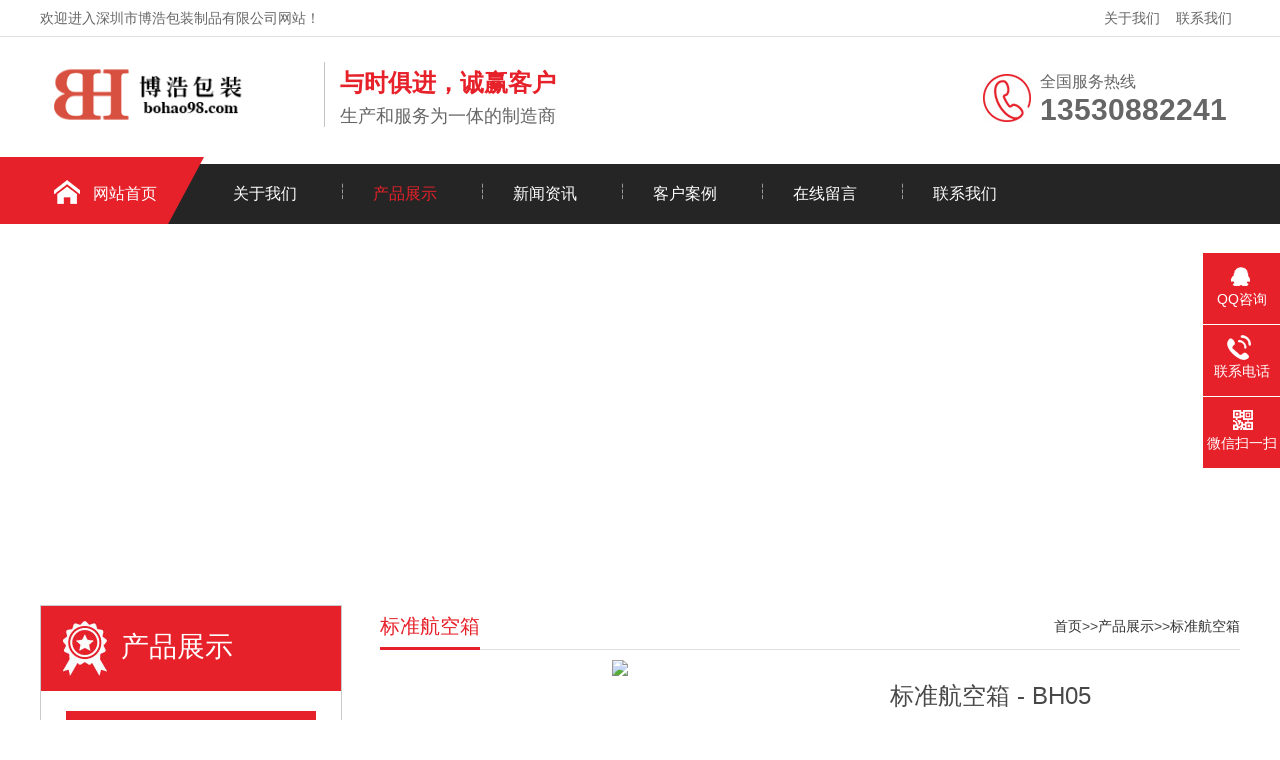

--- FILE ---
content_type: text/html; charset=utf-8
request_url: https://www.bohao98.com/lm1/5.html
body_size: 5074
content:
<!DOCTYPE html>
<html lang="zh-CN">
<head>
<meta charset="UTF-8">
<meta http-equiv="X-UA-Compatible" content="IE=Edge">
<meta name="renderer" content="webkit|ie-comp|ie-stand" />
<meta name="viewport" content="width=device-width, initial-scale=1.0, maximum-scale=1.0, user-scalable=0">
<meta http-equiv="Cache-Control" content="no-transform"/>
<meta name="applicable-device" content="pc">
<meta name="MobileOptimized" content="width"/>
<meta name="HandheldFriendly" content="true"/>
<title>标准航空箱 - BH05-标准航空箱-标准航空箱|斜边航空箱系列|拉杆航空箱系列|手提箱系列|异型箱系列|铁皮包边木箱系列|手工装订木箱系列|深圳市博浩包装制品有限公司|www.bohao98.com-博浩包装</title>
<meta name="keywords" content="标准航空箱|斜边航空箱系列|拉杆航空箱系列|手提箱系列|异型箱系列|铁皮包边木箱系列|手工装订木箱系列|深圳市博浩包装制品有限公司|www.bohao98.com">
<meta name="description" content="深圳市博浩包装制品有限公司是一家集设计、开发、制造和销售为一体的实体企业。公司生产制造各种木制产品，自主设计生产的主要产品航空箱、木箱、木托盘、免熏蒸托盘、免熏蒸包装箱、珍珠棉等，远销巴西、德国、波兰、土耳其、塞尔维亚、南非等国家和地区！">
<link rel="stylesheet" href="/skin/css/css.css" />
</head>
<body>
<div class="header">
  <div class="top">
    <div class="container">
      <div class="fl">欢迎进入深圳市博浩包装制品有限公司网站！</div>
      <div class="fr"><a href="/about/">关于我们</a><a href="/contact/">联系我们</a></div>
    </div>
  </div>
  <div id="logo">
    <div class="container">
      <div class="logo fl" aos="fade-right"><a href="/" title="深圳市博浩包装制品有限公司"><img src="/skin/images/logo.png" alt="深圳市博浩包装制品有限公司"></a></div>
      <div class="company fl" aos="fade-right">
        <h2>与时俱进，诚赢客户</h2>
        <h3>生产和服务为一体的制造商</h3>
      </div>
      <div class="tel fr" aos="fade-left">
        <p>全国服务热线<span>13530882241</span></p>
      </div>
    </div>
  </div>
</div>
<div class="nav ">
  <div class="container">
    <ul>
      <li class=" home"><a href="/">网站首页</a></li>
      
      <li class=" m"><a href="/about/">关于我们</a>
        <dl>
          
          <dt><a href="/jianjie/">公司简介</a></dt>
          
          <dt><a href="/wenhua/">企业文化</a></dt>
          
          <dt><a href="/fengcai/">企业风采</a></dt>
          
          <dt><a href="/honor/">荣誉资质</a></dt>
          
        </dl>
      </li>
      
      <li class="on m"><a href="/product/">产品展示</a>
        <dl>
          
          <dt><a href="/lm1/">标准航空箱</a></dt>
          
          <dt><a href="/lm2/">斜边航空箱</a></dt>
          
          <dt><a href="/lm3/">拉杆航空箱</a></dt>
          
          <dt><a href="/lm4/">手提箱系列</a></dt>
          
          <dt><a href="/lm5/">异型箱系列</a></dt>
          
          <dt><a href="/lm6/">铁皮包边木箱</a></dt>
          
          <dt><a href="/lm7/">手工装订木箱</a></dt>
          
        </dl>
      </li>
      
      <li class=" m"><a href="/news/">新闻资讯</a>
        <dl>
          
          <dt><a href="/gongsi/">公司新闻</a></dt>
          
          <dt><a href="/hangye/">行业资讯</a></dt>
          
          <dt><a href="/wenda/">常见问答</a></dt>
          
        </dl>
      </li>
      
      <li class=" m"><a href="/case/">客户案例</a>
        <dl>
          
          <dt><a href="/case-5/">案例展示</a></dt>
          
          <dt><a href="/case-8/">合作伙伴</a></dt>
          
        </dl>
      </li>
      
      <li class=" m"><a href="/gbook/">在线留言</a>
        <dl>
          
        </dl>
      </li>
      
      <li class=" m"><a href="/contact/">联系我们</a>
        <dl>
          
          <dt><a href="/page_33/">在线留言</a></dt>
          
          <dt><a href="/page_34/">联系方式</a></dt>
          
        </dl>
      </li>
      
    </ul>
  </div>
</div>

<div class="ban" style="background:url(/static/images/2.jpg) no-repeat center center;"></div>
<div class="ny">
  <div class="container"> <div class="fl">
  <div class="title"><span>产品展示</span></div>
  <div class="category clearfix">
	
    <h3 class="on"><span></span><a href="/lm1/">标准航空箱</a></h3>
    
    <h3 ><span></span><a href="/lm2/">斜边航空箱</a></h3>
    
    <h3 ><span></span><a href="/lm3/">拉杆航空箱</a></h3>
    
    <h3 ><span></span><a href="/lm4/">手提箱系列</a></h3>
    
    <h3 ><span></span><a href="/lm5/">异型箱系列</a></h3>
    
    <h3 ><span></span><a href="/lm6/">铁皮包边木箱</a></h3>
    
    <h3 ><span></span><a href="/lm7/">手工装订木箱</a></h3>
    
  </div>
  <div class="contact">
    <h4><img src="/skin/images/telss.jpg"></h4>
    <p>服务热线<span>13530882241</span></p>
  </div>
</div>

    <div class="fr">
      <div class="title"><span>标准航空箱</span>
        <p><a href="/">首页</a>>><a href="/product/">产品展示</a>>><a href="/lm1/">标准航空箱</a></p>
      </div>
      <div class="pro">
        <div class="img">
          <div class="pc-slide">
            <div class="view">
              <div class="swiper-container swiper-container-horizontal">
                <div class="swiper-wrapper"> 
                  <div class="swiper-slide img-center">
                    <div class="imgauto"> <img src="/static/upload/product/a/05.jpg" rel="/static/upload/product/a/05.jpg" class="jqzoom"> </div>
                  </div>
                  
                  <div class="swiper-slide img-center">
                    <div class="imgauto"> <img src="/static/upload/product/a/05-1.jpg" rel="/static/upload/product/a/05-1.jpg" class="jqzoom"> </div>
                  </div>
                  
                  <div class="swiper-slide img-center">
                    <div class="imgauto"> <img src="/static/upload/product/a/05-2.jpg" rel="/static/upload/product/a/05-2.jpg" class="jqzoom"> </div>
                  </div>
                   </div>
              </div>
            </div>
            <div class="preview"> <a class="arrow-left" href="javascript:;"></a> <a class="arrow-right" href="javascript:;"></a>
              <div class="swiper-container swiper-container-horizontal">
                <div class="swiper-wrapper"> 
                  <div class="swiper-slide">
                    <div class="imgauto"><img src="/static/upload/product/a/05.jpg"></div>
                  </div>
                  
                  <div class="swiper-slide">
                    <div class="imgauto"><img src="/static/upload/product/a/05-1.jpg"></div>
                  </div>
                  
                  <div class="swiper-slide">
                    <div class="imgauto"><img src="/static/upload/product/a/05-2.jpg"></div>
                  </div>
                   </div>
              </div>
            </div>
          </div>
        </div>
        <div class="text">
          <h1 class="protit">标准航空箱 - BH05</h1>
          <div class="desc">
            <p></p>
          </div>
          <a href="javascript:;" class="btn"><span>在线订购</span></a> </div>
      </div>
      <div class="pro-content">
        <div class="tits"><span>产品详情</span></div>
        <div class="info"></div>
      </div>
      <div class="tags"><span>相关标签：</span></div>
      <div class="page">上一篇：<a href="/lm1/4.html">标准航空箱 - SB04</a><span>下一篇：<a href="/lm1/6.html">标准航空箱 - BH06</a></span></div>
      <div class="xg-pro">
        <div class="tit"><span>相关产品</span></div>
        <ul>
          
          <li><a href="/lm1/1.html"  title="标准航空箱 - BH-01"><img src="/static/upload/product/a/01.jpg" onerror="javascript:this.src='/skin/images/nopic.jpg';" alt="标准航空箱 - BH-01">
            <p>标准航空箱 - BH-01</p>
            </a></li>
          
          <li><a href="/lm1/6.html"  title="标准航空箱 - BH06"><img src="/static/upload/product/a/06.jpg" onerror="javascript:this.src='/skin/images/nopic.jpg';" alt="标准航空箱 - BH06">
            <p>标准航空箱 - BH06</p>
            </a></li>
          
          <li><a href="/lm1/2.html"  title="标准航空箱 - BH02"><img src="/static/upload/product/a/02.jpg" onerror="javascript:this.src='/skin/images/nopic.jpg';" alt="标准航空箱 - BH02">
            <p>标准航空箱 - BH02</p>
            </a></li>
          
          <li><a href="/lm1/3.html"  title="标准航空箱 - BH03"><img src="/static/upload/product/a/03.jpg" onerror="javascript:this.src='/skin/images/nopic.jpg';" alt="标准航空箱 - BH03">
            <p>标准航空箱 - BH03</p>
            </a></li>
          
        </ul>
      </div>
      <div class="xg-news">
        <div class="tit"><span>新闻资讯</span></div>
        <ul>
          
          <li><a href="/hangye/38.html"  title="铝合金箱中EVA防震泡沫与普通白色海绵的不同">铝合金箱中EVA防震泡沫与普通白色海绵的不同</a><span>2020-07-22 07:16:17</span></li>
          
          <li><a href="/gongsi/33.html"  title="网站上线">网站上线</a><span>2020-07-22 07:17:21</span></li>
          
          <li><a href="/hangye/31.html"  title="军用航空箱通过这两点达到优质的防水效果">军用航空箱通过这两点达到优质的防水效果</a><span>2020-02-11 02:55:03</span></li>
          
          <li><a href="/gongsi/29.html"  title="网站上线测试">网站上线测试</a><span>2020-02-11 02:53:59</span></li>
          
          <li><a href="/wenda/42.html"  title="运输精密仪器设备如何选择合适的包装箱">运输精密仪器设备如何选择合适的包装箱</a><span>2020-02-11 04:01:21</span></li>
          
          <li><a href="/hangye/37.html"  title="航空铝箱有什么优势">航空铝箱有什么优势</a><span>2020-02-11 04:01:00</span></li>
          
        </ul>
      </div>
    </div>
  </div>
</div>
<div class="footer">
	<div class="container">
		<div class="fl dh" aos="fade-right">
			<h3>快速导航</h3>
			<ul>
				
				<li><a href="/about/">关于我们</a></li>
				
				<li><a href="/product/">产品展示</a></li>
				
				<li><a href="/news/">新闻资讯</a></li>
				
				<li><a href="/case/">客户案例</a></li>
				
				<li><a href="/gbook/">在线留言</a></li>
				
				<li><a href="/contact/">联系我们</a></li>
				
			</ul>
		</div>
		<div class="fl pro" aos="fade-right">
			<h3>产品中心</h3>
			<ul>
				
				<li><a href="/lm1/">标准航空箱</a></li>
				
				<li><a href="/lm2/">斜边航空箱</a></li>
				
				<li><a href="/lm3/">拉杆航空箱</a></li>
				
				<li><a href="/lm4/">手提箱系列</a></li>
				
				<li><a href="/lm5/">异型箱系列</a></li>
				
				<li><a href="/lm6/">铁皮包边木箱</a></li>
				
				<li><a href="/lm7/">手工装订木箱</a></li>
				
			</ul>
		</div>
		<div class="fl contact" aos="fade-right">
			<h3>联系我们</h3>
			<p>热线电话：13530882241</p>
			<p>联系人：张小姐</p>
			<p>手机：15302769503</p>
			<p>邮箱：sales@bohao98.com</p>
			<p>地址：深圳市宝安区航城街道黄麻布社区黄麻布黄金水街国强傢俬厂后面楼房103</p>
		</div>
		<div class="fr" aos="fade-left">
			<h3>扫一扫 关注我们</h3>
			<img src="/skin/images/ewm.png"/> 
		</div>
	</div>
</div>

<div class="copyright">
	<div class="container">Copyright  ©  <script>document.write( new Date().getFullYear() );</script> 深圳市博浩包装制品有限公司 版权所有 <a href="https://beian.miit.gov.cn/" rel="nofollow" target="_blank" style="color: rgba(255, 107, 26, 1);">粤ICP备2023100665号</a> <a href="/sitemap.xml" target="_blank">XML地图</a> 技术支持:<a href="https://www.gyweb.net/" target="_blank">深圳网站建设</a> <script>
var _hmt = _hmt || [];
(function() {
  var hm = document.createElement("script");
  hm.src = "https://hm.baidu.com/hm.js?f971b81b5225306f7049595636e4e668";
  var s = document.getElementsByTagName("script")[0]; 
  s.parentNode.insertBefore(hm, s);
})();
</script></div>
</div>

<div class="kefu">
	<ul id="kefu">
		<li class="kefu-qq">
			<div class="kefu-main">
				<div class="kefu-left"> <a class="online-contact-btn" href="http://wpa.qq.com/msgrd?v=3&uin=&site=qq&menu=yes" target="_blank"> <i></i><p> QQ咨询 </p></a> </div>
				<div class="kefu-right"></div>
			</div>
		</li>
		<li class="kefu-tel">
			<div class="kefu-tel-main">
				<div class="kefu-left"><i></i><p>联系电话 </p></div>
				<div class="kefu-tel-right"><a href="tel:13530882241">13530882241</a></div>
			</div>
		</li>
		<li class="kefu-weixin">
			<div class="kefu-main">
				<div class="kefu-left"><i></i><p> 微信扫一扫 </p></div>
				<div class="kefu-right"></div>
				<div class="kefu-weixin-pic"><img src="/skin/images/ewm.png" /></div>
			</div>
		</li>
		<li class="kefu-ftop">
			<div class="kefu-main">
				<div class="kefu-left"><a href="javascript:;"><i></i><p>返回顶部</p></a></div>
				<div class="kefu-right"></div>
			</div>
		</li>
	</ul>
</div>
<script src="/skin/js/jquery.min.js"></script> 
<script src="/skin/js/superslide.js"></script> 
<script src="/skin/js/aos.js"></script> 
<script src="/skin/js/js.js"></script> 
<script src="/skin/js/jquery.imagezoom.min.js"></script> 
<script type="text/javascript">
        $(".jqzoom").imagezoom();
        var $zoom = $('.jqzoom');
</script>
<link rel="stylesheet" href="/skin/css/swiper.min.css" />
<script src="/skin/js/swiper.min.js"></script> 
<script>
    $('.preview .swiper-slide').eq(0).addClass('active-nav');
    var viewSwiper = new Swiper('.view .swiper-container', {
        onSlideChangeStart: function() {
            updateNavPosition()
        }
    })

    $('.view .arrow-left,.preview .arrow-left').on('click', function(e) {
        e.preventDefault()
        if (viewSwiper.activeIndex == 0) {
            viewSwiper.slideTo(viewSwiper.slides.length - 1, 1000);
            return
        }
        viewSwiper.slidePrev()
    })

    $('.view .arrow-right,.preview .arrow-right').on('click', function(e) {
        e.preventDefault()
        if (viewSwiper.activeIndex == viewSwiper.slides.length - 1) {
            viewSwiper.slideTo(0, 1000);
            return
        }
        viewSwiper.slideNext()
    })

    var previewSwiper = new Swiper('.preview .swiper-container', {
        //visibilityFullFit: true,
        slidesPerView: 'auto',
        allowTouchMove: false,
        onTap: function() {
            viewSwiper.slideTo(previewSwiper.clickedIndex)
        }
    })

    function updateNavPosition() {
        $('.preview .active-nav').removeClass('active-nav')
        var activeNav = $('.preview .swiper-slide').eq(viewSwiper.activeIndex).addClass('active-nav')
        if (!activeNav.hasClass('swiper-slide-visible')) {
            if (activeNav.index() > previewSwiper.activeIndex) {
                var thumbsPerNav = Math.floor(previewSwiper.width / activeNav.width()) - 1
                previewSwiper.slideTo(activeNav.index() - thumbsPerNav)
            } else {
                previewSwiper.slideTo(activeNav.index())
            }
        }
    }
    </script>
<div id="message">
  <div class="messagebg"></div>
  <div class="m-content">
    <div class="m-message">
      <form action="/message/" method="post">
        <label> <span>留言标题：</span>
          <input class="inp protitle" type="text" name="titles" value="">
          <em>*</em> </label>
        <label> <span>你的姓名：</span>
          <input class="inp" type="text" name="contacts" id="contacts" value="" required>
          <em>*</em>
        </label>
        <label> <span>联系电话：</span>
          <input class="inp" type="tel" name="mobile" id="tel" value="" required>
          <em>*</em>
        </label>
        <label> <span>电子邮箱：</span>
          <input class="inp" type="email" name="email" id="email" value="" required>
          <em>*</em>
        </label>
        <label class="mes"> <span>留言内容：</span>
          <textarea name="content" id="content" required></textarea>
          <em>*</em>
        </label>
        <div class="btn-1">
          <input class="focus" type="submit" value="提交" id="tj">
          <input type="reset" value="重置">
        </div>
      </form>
      <script type="text/javascript">
             function GetRequestParameters() {
                    var url = location.search; //获取url中"?"符后的字串
                    var theRequest = new Object();
                    if (url.indexOf("?") != -1) {
                        var str = url.substr(1);
                        var strs = str.split("&"); //将所有参数拆分放入数组
                        for (var i = 0; i < strs.length; i++) {  //遍历参数数组
                            theRequest[strs[i].split("=")[0]] = decodeURIComponent(strs[i].split("=")[1]);
                        }
                    }
                    return Parameters;
            }
        </script> 
    </div>
  </div>
</div>
<script type="text/javascript">
    var inptext = $('.protit').html();
    $('.btn').click(function(){
        $('#message').css({
            "transform":"scale(1)",
            "transition":".5s"
        });
        $('.protitle').val(inptext);
    })
    $('.messagebg').click(function(){
        $('#message').css({
            "transform":"scale(0)",
            "transition":".5s"
        });
    })
</script>
</body>
</html>

--- FILE ---
content_type: text/css
request_url: https://www.bohao98.com/skin/css/css.css
body_size: 5799
content:
html {
	height: 100%;
	border: none;
}
body {
	height: 100%;
	min-width: 1200px;
	border: none;
	padding: 0;
	margin: 0;
	text-align: left;
	font-size: 14px;
	color: #484848;
	font-family: Arial, "microsoft yahei";
	background: #FFF;
}
div, ul, li, img, dl, dd, dt, p {
	padding: 0;
	margin: 0;
	border: none;
}
ul, dl {
	list-style-type: none;
}
h1, h2, h3, h4, h5 {
	margin: 0;
	padding: 0;
	font-weight: normal;
}
a {
	color: #333;
	text-decoration: none;
}
a:hover {
	color: #e6212a;
	text-decoration: none;
}
.clear {
	clear: both;
}
.fl {
	float: left;
	display: inline;
}
.fr {
	float: right;
	display: inline;
}
.container {
	width: 1200px;
	margin: 0 auto;
}
.header {
	height: 157px;
}
.top {
	height: 36px;
	line-height: 36px;
	color: #666;
	border-bottom: 1px solid #e2e2e2;
}
.top a {
	padding: 5px 8px;
	color: #666;
}
.top ul {
	float: right;
}
.top ul li {
	float: left;
	padding: 0 10px;
}
.top .fr {
	position: relative;
}
.top .fr img {
	position: relative;
	top: 3px;
	margin-right: 4px;
}
#logo {
	height: 140px;
	width: 100%;
}
#logo .logo {
}
#logo .logo img {
	margin-top: 24px;
	height: 67px;
}
#logo .company {
	padding-left: 15px;
	border-left: 1px solid #c4c4c4;
	height: 60px;
	margin-top: 25px;
	margin-left: 10px;
	padding-top: 5px;
}
#logo .company h2 {
	font-size: 24px;
	color: #e6212a;
	font-weight: bold;
}
#logo .company h3 {
	font-size: 18px;
	margin-top: 5px;
	color: #666;
}
#logo .tel {
	background: url(../images/tel.jpg) no-repeat left center;
	height: 120px;
	width: 200px;
	padding-left: 58px;
}
#logo .tel p {
	font-size: 16px;
	color: #666;
	margin-top: 35px;
}
#logo .tel p span {
	font-size: 30px;
	display: block;
	font-weight: bold;
	color: #666;
}
.nav {
	background: url(../images/navbg.jpg) no-repeat top center;
	height: 68px;
}
.nav ul li {
	float: left;
	display: inline;
	text-align: center;
	font-size: 16px;
	position: relative;
	margin-top: 7px;
}
.nav ul li:after {
	content: '┆';
	position: absolute;
	left: 0;
	top: 18px;
	width: 1px;
	height: 60px;
	display: block;
	color: #FFF;
}
.nav ul li a {
	color: #FFF;
	display: block;
	width: 140px;
	height: 60px;
	line-height: 60px;
	position: relative;
	z-index: 2;
}
.nav ul li a:hover, .nav ul>li.on>a {
	color: #e6212a;
}
.nav ul li dl {
	margin: 0px;
	padding: 0;
	position: absolute;
	z-index: 999;
	display: none;
}
.nav ul li dl dt a {
	display: block;
	width: 140px;
	height: 50px;
	line-height: 50px;
	text-align: center;
	background: #252525;
	color: #fff;
}
.nav ul li dl dt a:hover {
	background: #e6212a;
	color: #fff;
	display: block;
	width: 140px;
	height: 50px;
}
.nav ul .home {
	margin-left: 15px;
}
.nav ul .on.home a {
	color: #FFF;
}
.nav ul .home a:hover {
	color: #FFF;
}
.nav ul .home:after, .nav ul li:nth-child(2):after {
	display: none;
}
.banner {
	height:500px;
	overflow: hidden;
	position: relative;
}
.banner .hd {
	height: 18px;
	position: absolute;
	width: 100%;
	z-index: 1;
	text-align: center;
	bottom: 20px;
}
.banner .hd ul li {
	display: inline-block;
	margin: 0 5px;
	width: 10px;
	height: 10px;
	cursor: pointer;
	background: #252525;
	border-radius: 8px;
}
.banner .hd ul li.on {
	background: #e6212a;
}
.banner .bd {
	position: relative;
	height: 100%;
	z-index: 0;
}
.banner .bd li {
	zoom: 1;
	vertical-align: middle;
	width: 100%;
	height:500px;
	display: block;
}
.banner .bd li a {
	width: 100%;
	height:500px;
	display: block;
}
.search {
	height: 70px;
	border-bottom: 1px solid #e2e2e2;
}
.search .fl {
	line-height: 70px;
}
.search .fl a {
	margin-right: 15px;
}
.search .fl span {
	color: #333;
	font-weight: bold;
}
.search .fr {
	width: 384px;
	height: 70px;
}
.search .fr input {
	width: 280px;
	height: 36px;
	border: 1px solid #eee;
	margin-top: 15px;
	padding-left: 3px;
	border-radius: 6px 0 0 6px;
	padding-left: 15px;
}
.search .fr button {
	width: 75px;
	height: 40px;
	background: url(../images/search.jpg) no-repeat;
	border: none;
	position: relative;
	left: -10px;
	top: 14px;
}
.sec-title {
	text-align: center;
	padding: 40px 0;
	height: 40px;
	position: relative;
}
.sec-title h2 {
	font-size: 24px;
	color: #252525;
	font-weight: bold;
}
.sec-title h2 span {
	color: #e6212a;
}
.sec-title p {
	font-size: 14px;
	margin-top: 10px;
}
.ys {
	height: auto;
	overflow: hidden;
	padding-bottom: 40px;
}
.ys .content {
	margin-top: 5px;
}
.ys .content dl {
	float: left;
	display: inline-block;
	margin-right: 14px;
	width: 237px;
	height: 110px;
	border: 1px solid #cccccc;
	padding: 30px 20px 30px 30px;
}
.ys .content dl:last-child {
	margin-right: 0;
}
.ys .content dl:hover {
	background: #e6212a;
	color: #FFF;
}
.ys .content dl dt {
	float: left;
}
.ys .content dl dd {
	float: right;
	margin-top: 25px;
}
.ys .content dl dt h3 {
	font-size: 20px;
	font-weight: bold;
	color: #333;
}
.ys .content dl dt p {
	line-height: 35px;
}
.ys .content dl dt .more {
	width: 90px;
	height: 28px;
	display: block;
	line-height: 28px;
	text-align: center;
	background: #e6212a;
	border-radius: 5px;
	margin-top: 15px;
}
.ys .content dl dt .more a {
	color: #FFF;
	width: 90px;
	height: 28px;
	display: block;
	border-radius: 5px;
}
.ys .content dl:hover h3 {
	color: #FFF;
}
.ys .content dl:hover .more a {
	background: #FFF;
	color: #e6212a
}
.sec-titles {
	text-align: center;
	padding: 30px 0;
	height: 40px;
	position: relative;
}
.sec-titles h2 {
	font-size: 30px;
	color: #252525;
	font-weight: bold;
	background: url(../images/line.png) no-repeat bottom center;
	padding-bottom: 10px;
}
.sec-titles p {
	font-size: 14px;
	margin-top: 8px;
}
.index-pro {
	padding: 30px 0 30px;
	height: auto;
	overflow: hidden;
	background: url(../images/probg.jpg) no-repeat top center;
}
.index-pro .content {
	margin-top: 30px;
	height: auto;
	overflow: hidden;
}
.index-pro .content .fl {
	width: 300px;
}
.index-pro .content .fr {
	width: 860px;
}
.index-pro .content .fl .title {
	height: 70px;
	width: 270px;
	background: #e6212a url(../images/ico01.jpg) no-repeat 20px center;
	color: #FFF;
	padding: 15px 0 0 30px;
}
.index-pro .content .fl .title span {
	font-size: 28px;
	padding-left: 50px;
	display: block;
}
.index-pro .content .fl .title span i {
	display: block;
	font-size: 14px;
	font-style: normal;
}
.index-pro .content .fl .contact {
	background: #e6212a;
	text-align: center;
	padding: 20px 0;
}
.index-pro .content .fl .contact p {
	font-size: 18px;
	color: #FFF;
	margin-top: 10px;
}
.index-pro .content .fl .contact p span {
	display: block;
	font-size: 24px;
	font-weight: bold;
}
.category {
	width: 100%;
	padding: 20px 0;
	background: #FFF;
	height: auto;
	overflow: hidden;
}
.category h3 {
	line-height: 58px;
	width: 230px;
	height: 58px;
	margin-left: 25px;
}
.category h3 a {
	float: left;
	line-height: 58px;
	color: #FFF;
	width: 230px;
	border-bottom: 1px solid #ccc;
	padding-left: 20px;
	;
	background: #484848 url(../images/ico02.png) no-repeat 210px center;
	display: block;
}
.category h3.on a {
	background: #e6212a url(../images/ico02.png) no-repeat 210px center;
	color: #FFF;
}
.category h3 span {
	float: left;
}
.category ul {
	display: none;
	float: left;
	width: 100%;
	height: auto;
	overflow: hidden;
}
.category li {
	display: block;
	line-height: 40px;
}
.category li a {
	display: block;
	color: #666;
	font-size: 14px;
	padding-left: 58px;
}
.category li.on a {
	color: #e6212a;
}
.index-pro .content .fr ul li {
	float: left;
	display: inline-block;
	margin-right: 23px;
	text-align: center;
	margin-bottom: 20px;
	font-size: 16px;
}
.index-pro .content .fr ul li:nth-child(3n) {
	margin-right: 0
}
.index-pro .content .fr ul li .img {
	width: 269px;
	height: 196px;
	border: 1px solid #ccc;
	position: relative;
	overflow: hidden;
}
.index-pro .content .fr ul li .img img {
	width: 269px;
	height: 196px;
}
.index-pro .content .fr ul li .mask {
	background: rgba(230,33,42,0.8);
	display: none;
	text-align: center;
	width: 269px;
	height: 196px;
	position: absolute;
	left: 0;
	top: 0;
}
.index-pro .content .fr ul li:hover .mask {
	display: block;
}
.index-pro .content .fr ul li .mask h2 {
	font-size: 18px;
	line-height: 42px;
	padding-top: 60px;
}
.index-pro .content .fr ul li .mask .more {
	width: 120px;
	height: 30px;
	margin: 0 auto;
	border: 1px solid #FFF;
	border-radius: 15px;
	line-height: 30px;
}
.index-pro .content .fr ul li a:hover h2 {
	color: #FFF;
}
.index-pro .content .fr ul li a:hover .more {
	color: #FFF;
}
.liucheng {
	height: 330px;
	overflow: hidden;
}
.liucheng ul li {
	float: left;
	display: inline-block;
	transition-duration: 0.8s;
	width: 172px;
	height: 155px;
	border: 1px solid #cccccc;
	margin-right: 30px;
	text-align: center;
}
.liucheng ul li:hover {
	margin-top: 10px;
}
.liucheng ul li:last-child {
	margin-right: 0;
}
.liucheng ul li img {
	margin-top: 38px;
}
.liucheng ul li p {
	font-size: 16px;
	margin-top: 8px;
}
.about {
	background: url(../images/aboutbg.jpg) no-repeat top center;
	height: 440px;
	overflow: hidden;
	padding-top: 54px;
}
.about .fl {
	float: left;
	display: inline-block;
	width: 622px;
}
.about .fr {
	float: right;
	display: inline-block;
	padding-top: 20px;
}
.about .fr img {
	width: 482px;
	height: 307px;
	border-radius: 10px;
	border: 15px solid #FFF;
}
.about .fl span {
	color: #4f5358;
	font-size: 30px;
	font-weight: bold;
}
.about .fl h2 {
	font-weight: bold;
	color: #FFF;
	position: relative;
	height: 50px;
}
.about .fl h2:after {
	content: '';
	position: absolute;
	left: 0;
	bottom: 0;
	width: 70px;
	height: 3px;
	background: #e6212a;
}
.about .fl .info {
	font-size: 12px;
	line-height: 25px;
	color: #FFF;
	margin-top: 20px;
}
.about .fl .more {
	width: 185px;
	height: 42px;
	line-height: 42px;
	border-radius: 5px;
	margin-top: 20px;
	background: #e6212a url(../images/ico03.jpg) no-repeat 40px center;
	display: block;
}
.about .fl .more a {
	color: #FFF;
	padding-left: 80px;
}
.honor {
	height: auto;
	overflow: hidden;
	text-align: center;
	margin-top: -55px;
}
.honor .hd {
	height: 55px;
	overflow: hidden;
	width: 100%;
}
.honor .hd ul li {
	display: inline-block;
	width: 200px;
	height: 55px;
	font-size: 16px;
	line-height: 55px;
	margin-right: 12px;
}
.honor .hd ul li a {
	background: #f2f2f2;
	width: 200px;
	height: 55px;
	display: block;
	border-radius: 5px 5px 0 0
}
.honor .hd ul li a:hover {
	background: #e6212a;
	color: #FFF;
}
.honor .hd ul li.on a {
	background: #e6212a;
	color: #FFF;
}
.honor .bd {
	padding-top: 40px;
}
.honor .bd ul li {
	float: left;
	display: inline-block;
	margin-right: 20px;
	text-align: center;
	font-size: 16px;
	width: 285px;
	height: 189px;
	border: 1px solid #ccc;
	overflow: hidden;
}
.honor .bd ul li img {
	max-width: 287px;
	height: 190px;
}
.index-news {
	height: auto;
	width: 100%;
	overflow: hidden;
	padding-bottom: 40px;
}
.index-news .fl {
	width: 675px;
}
.index-news .fr {
	width: 500px;
}
.index-news .fr .tit {
	font-size: 14px;
	color: #999999;
}
.index-news .fr .tit span {
	font-weight: bold;
	font-size: 20px;
	color: #333;
	margin-right: 15px;
}
.index-news .fr .tit em {
	float: right;
	margin-top: 4px;
}
.index-news .fr .gun-news {
	padding-top: 20px;
}
.index-news .fr .gun-news ul li {
	padding: 20px 0;
	border-bottom: 1px solid #ccc;
}
.index-news .fr .gun-news h2 {
	background: url(../images/wen.jpg) no-repeat left bottom;
	font-size: 14px;
	font-weight: bold;
	line-height: 29px;
	height: 29px;
	display: block;
	padding-left: 30px;
}
.index-news .fr .gun-news p {
	background: url(../images/da.jpg) no-repeat left top;
	font-size: 14px;
	line-height: 26px;
	display: block;
	padding-left: 30px;
}
.tab-news .hd {
	float: left;
	display: inline;
	width: 125px;
	margin-right: 20px;
}
.tab-news .hd ul li {
	width: 75px;
	height: 164px;
	background: #e6212a;
	margin-bottom: 1px;
	padding: 25px;
}
.tab-news .hd ul li h3 {
	font-size: 14px;
	padding-top: 15px;
	color: #FFF;
}
.tab-news .hd ul li h3 span {
	font-size: 18px;
	font-weight: bold;
	padding-bottom: 5px;
	display: block;
	color: #FFF;
}
.tab-news .hd ul li .more {
	padding: 3px 5px;
	border: 1px solid #FFF;
	text-align: center;
	margin-top: 15px;
}
.tab-news .hd ul li .more a {
	color: #FFF;
}
.tab-news .hd ul li.on {
	background: #ae0a11;
}
.tab-news .bd {
	float: left;
	display: inline;
	width: 520px;
}
.tab-news .bd dl {
	width: 490px;
	height: 165px;
	background: #f8f8f8;
	padding: 15px;
}
.tab-news .bd dl dt {
	float: left;
	display: inline;
}
.tab-news .bd dl dd {
	float: right;
	display: inline;
	width: 257px;
}
.tab-news .bd dl dd .date {
	font-size: 18px;
	color: #e6212a;
	font-weight: bold;
}
.tab-news .bd dl dd .date span {
	display: block;
	font-size: 12px;
}
.tab-news .bd dl dd h4 {
	font-weight: bold;
	font-size: 16px;
	padding: 5px 0
}
.tab-news .bd dl dd p {
	line-height: 25px;
}
.tab-news .bd dl dt img {
	width: 220px;
	height: 162px;
}
.tab-news .bd ul {
	padding-top: 15px;
}
.tab-news .bd ul li {
	line-height: 40px;
}
.tab-news .bd ul li span {
	float: right;
}
.tab-news .bd ul li a:before {
	content: "●";
	font-size: 12px;
	margin-right: 7px;
	color: #e6212a
}
.links {
	padding-bottom: 20px;
}
.links span {
	font-weight: bold;
	font-size: 18px;
}
.links a {
	margin-right: 15px;
}
.footer {
	background: #333333;
	height: 240px;
	overflow: hidden;
	padding-top: 45px;
	color: #bbbbbb;
}
.footer .fl h3 {
	color: #FFF;
	margin-bottom: 20px;
}
.footer .fl a {
	color: #bbbbbb;
}
.footer .fl a:hover {
	color: #ae0a11;
}
.footer .dh {
	width: 220px;
	line-height: 30px;
}
.footer .dh ul li {
	float: left;
	width: 45%;
}
.footer .pro {
	width: 120px;
	margin-right: 50px;
	line-height: 30px;
	padding: 0 50px;
	border-left: 1px solid #484848;
	border-right: 1px solid #484848;
}
.footer .contact {
	line-height: 30px;
}
.footer .fr h3 {
	background: #494949;
	width: 140px;
	height: 35px;
	text-align: center;
	line-height: 35px;
	font-size: 14px;
}
.footer .fr img {
	height: 140px;
}
.copyright {
	background: #333333;
	padding: 15px 0;
	border-top: 1px solid #484848;
	color: #bbbbbb;
	text-align: center;
}
.copyright a{ color:#bbbbbb}
.kefu {
	position: fixed;
	right: -170px;
	top: 50%;
	z-index: 900;
}
.kefu li a {
	text-decoration: none;
	color: #FFF;
}
.kefu li {
	margin-top: 1px;
	clear: both;
	height: 71px;
	position: relative;
}
.kefu li i {
	background: url(../images/fx.png) no-repeat;
	display: block;
	width: 30px;
	height: 27px;
	margin: 0 auto;
	text-align: center;
}
.kefu li p {
	height: 20px;
	font-size: 14px;
	line-height: 20px;
	overflow: hidden;
	text-align: center;
	color: #fff;
	margin: 0;
}
.kefu .kefu-qq i {
	background-position: 4px 5px;
}
.kefu .kefu-tel i {
	background-position: 0 -21px;
}
.kefu .kefu-liuyan i {
	background-position: 4px -53px;
}
.kefu .kefu-weixin i {
	background-position: -34px 4px;
}
.kefu .kefu-weibo i {
	background-position: -30px -22px;
}
.kefu .kefu-ftop {
	display: none;
}
.kefu .kefu-ftop i {
	width: 33px;
	height: 35px;
	background-position: -27px -51px;
}
.kefu .kefu-left {
	float: left;
	width: 77px;
	height: 47px;
	position: relative;
}
.kefu .kefu-tel-right {
	font-size: 16px;
	color: #fff;
	float: left;
	height: 24px;
	line-height: 22px;
	padding: 0 15px;
	border-left: 1px solid #fff;
	margin-top: 14px;
}
.kefu .kefu-right {
	width: 20px;
}
.kefu .kefu-tel-main {
	background: #e6212a;
	color: #fff;
	height: 56px;
	width: 247px;
	padding: 9px 0 6px;
	float: left;
}
.kefu .kefu-main {
	background: #e6212a;
	width: 97px;
	height: 56px;
	position: relative;
	padding: 9px 0 6px;
	float: left;
}
.kefu .kefu-weixin-pic {
	position: absolute;
	left: -130px;
	top: -24px;
	display: none;
	z-index: 333;
}
.kefu-weixin-pic img {
	width: 115px;
	height: 115px;
}
.ban {
	width: 100%;
	height: 350px;
	overflow: hidden;
}
.ny {
	height: auto;
	overflow: hidden;
	width: 100%;
	padding: 30px 0;
}
.ny .fl {
	width: 300px;
	border: 1px solid #ccc;
}
.ny .fr {
	width: 860px;
}
.ny .fl .title {
	height: 63px;
	width: 270px;
	background: #e6212a url(../images/ico01.jpg) no-repeat 20px center;
	color: #FFF;
	padding: 22px 0 0 30px;
}
.ny .fl .title span {
	font-size: 28px;
	padding-left: 50px;
	display: block;
}
.ny .fl .title span i {
	display: block;
	font-size: 14px;
	font-style: normal;
	text-transform: uppercase
}
.ny .contact {
	background: #e6212a;
	text-align: center;
	padding: 20px 0;
}
.ny .contact p {
	font-size: 18px;
	color: #FFF;
	margin-top: 10px;
}
.ny .contact p span {
	display: block;
	font-size: 24px;
	font-weight: bold;
}
.ny .fr .title {
	line-height: 42px;
	border-bottom: 1px solid #e1e1e1;
}
.ny .fr .title span {
	font-size: 20px;
	color: #e6212a;
	border-bottom: 3px solid #e6212a;
	padding-bottom: 10px;
}
.ny .fr .title p {
	display: inline-block;
	float: right;
}
.ny .fr .tit {
	line-height: 38px;
	border-bottom: 1px solid #e1e1e1;
	margin-bottom: 15px;
}
.ny .fr .tit span {
	font-size: 18px;
	color: #e6212a;
	border-bottom: 3px solid #e6212a;
	padding-bottom: 8px;
}
.ny .fr .txt {
	border: 1px solid #e1e1e1;
	background: #f4f4f4;
	margin-top: 20px;
	padding: 15px;
}
.list-1 dl {
	border-bottom: 1px solid #e1e1e1;
	padding: 15px 0;
}
.list-1 dl dt {
	line-height: 35px;
	font-size: 16px;
}
.list-1 dl dt:before {
	content: '■';
	font-size: 12px;
	margin-right: 5px;
	color: #e6212a;
	position: relative;
	top: -3px;
}
.list-1 dl dt span {
	float: right;
	font-size: 14px;
}
.list-1 dl dt a {
	font-weight: bold;
}
.list-1 dl dd {
	color: #999;
}
.list-2 {
	height: auto;
	overflow: hidden;
	padding-bottom: 30px;
}
.list-2 ul li {
	float: left;
	display: inline-block;
	margin-right: 27px;
	font-size: 16px;
	text-align: center;
	margin-top: 20px;
}
.list-2 ul li:nth-child(3n) {
	margin-right: 0
}
.list-2 ul li .img {
	width: 266px;
	height: 190px;
	border: 1px solid #c1c1c1;
}
.list-2 ul li img {
	max-width: 100%;
	height: 190px;
}
.list-2 ul li p {
	margin-top: 5px;
}
.news {
	padding: 0px 0 0;
}
.news h1 {
	text-align: center;
	font-size: 24px;
	padding-top: 30px;
}
.news .date {
	text-align: center;
	font-size: 14px;
	padding: 15px 0;
}
.news .date span {
	padding: 0 15px;
}
.news .info {
	padding: 10px 0 0;
	line-height: 25px;
}
.tags {
	border-top: 1px dashed #ccc;
	border-bottom: 1px dashed #ccc;
	height: 35px;
	line-height: 35px;
}
.tags span {
	font-weight: bold;
}
.tags a {
	margin-right: 15px;
}
.page {
	line-height: 50px;
}
.page span {
	float: right;
}
.xg-pro {
	height: auto;
	overflow: hidden;
	margin-top: 5px;
}
.xg-pro ul li {
	float: left;
	display: inline-block;
	width: 200px;
	margin-right: 15px;
	margin-bottom: 10px;
	text-align: center;
}
.xg-pro ul li img {
	width: 200px;
	height: 160px;
}
.xg-news {
	height: auto;
	overflow: hidden;
	margin-top: 15px;
}
.xg-news ul li {
	float: left;
	display: inline-block;
	width: 47%;
	margin-right: 3%;
	line-height: 25px;
}
.xg-news ul li:before {
	content: '■';
	font-size: 12px;
	margin-right: 5px;
	color: #e6212a;
	position: relative;
	top: -10px;
}
.xg-news ul li a {
	text-overflow: ellipsis;
	overflow: hidden;
	white-space: nowrap;
	width: 240px;
	display: inline-block;
}
.xg-news ul li span {
	float: right;
}
.xg-area {
	height: auto;
	overflow: hidden;
	margin-top: 0px;
	margin-bottom: 15px;
}
.xg-area ul li {
	float: left;
	display: inline-block;
	margin-right: 25px;
	line-height: 25px;
}
.pro {
	width: 100%;
	height: auto;
	overflow: hidden;
	padding: 10px 0 30px;
}
.pro .img {
	float: left;
	display: inline-block;
	width: 480px;
}
.pro .text {
	float: right;
	display: inline-block;
	width: 350px;
}
.pro .text h1 {
	font-size: 24px;
	padding-top: 20px;
}
.pro .text .desc {
	padding: 20px 0;
	height: 150px;
	font-size: 16px;
	line-height: 25px;
}
.pro .text .btn {
	width: 120px;
	height: 40px;
	background: #e6212a;
	color: #FFF;
	display: block;
	text-align: center;
	line-height: 40px;
	font-size: 18px;
}
.pro-content .tits {
	border-bottom: 1px solid #e1e1e1;
	height: 40px;
	width: 100%;
	font-size: 18px;
}
.pro-content .tits span {
	background: #e6212a;
	color: #FFF;
	display: block;
	width: 120px;
	height: 40px;
	text-align: center;
	line-height: 40px;
}
.pro-content .info {
	padding: 20px 0;
}
div.zoomDiv {
	z-index: 999;
	position: absolute;
	top: 0;
	left: 0;
	background: #ffffff;
	border: 1px solid #ddd;
	display: none;
	text-align: center;
	overflow: hidden;
	font-size: 0;
}
div.zoomMask {
	position: absolute;
	background: url(../images/mask.png) repeat scroll 0 0 transparent;
	cursor: move;
	z-index: 1;
}
.pc-slide {
	width: 100%;
	margin: 0 auto;
	text-align: center;
}
.view .swiper-slide .imgauto {
	width: 100%;
	height: 350px;
	position: relative;
}
.view .swiper-slide .imgauto img {
	max-width: 90%;
	max-height: 100%;
	position: absolute;
	margin: auto;
	top: 0;
	bottom: 0;
	left: 0;
	right: 0
}
.view .swiper-container {
	width: 100%;
}
.preview {
	width: 100%;
	margin-top: 10px;
	position: relative;
}
.preview .swiper-container {
	width: 80%;
	margin: 0 10%;
	overflow: hidden;
}
.preview .swiper-slide {
	width: 22.5%;
	padding: 5px;
}
.preview .swiper-slide .imgauto {
	width: 100%;
	height: 80px;
	line-height: 80px;
	border: 1px solid #ddd;
	text-align: center;
	cursor: pointer;
	position: relative;
	display: block;
}
.preview .swiper-slide .imgauto img {
	display: inline-block;
	vertical-align: middle;
	max-width: 90%;
	max-height: 100%;
	position: absolute;
	margin: auto;
	top: 0;
	bottom: 0;
	left: 0;
	right: 0
}
.preview .slide6 {
	width: 82px;
}
.preview img {
	padding: 1px;
}
.preview .active-nav .imgauto {
	border: 1px solid #e6212a;
}
.preview .arrow-left {
	background: url(../images/prev1.png) no-repeat left center;
	position: absolute;
	left: 10px;
	top: 50%;
	margin-top: -9px;
	width: 10px;
	height: 18px;
	z-index: 10;
}
.preview .arrow-right {
	background: url(../images/next1.png) no-repeat left center;
	position: absolute;
	right: 10px;
	top: 50%;
	margin-top: -9px;
	width: 10px;
	height: 18px;
	z-index: 10;
}
.clearfix {
*zoom: 1;
}
.clearfix:after {
	content: " ";
	display: block;
	height: 0;
	clear: both;
	visibility: hidden;
}
#message {
	position: fixed;
	width: 100%;
	height: 100%;
	left: 0;
	top: 0;
	z-index: 1000;
	transform: scale(0);
	transition: .3s;
}
.messagebg {
	position: absolute;
	top: 0;
	left: 0;
	width: 100%;
	height: 100%;
	background: rgba(0,0,0,.6);
	z-index: 1001;
}
#message .m-content {
	margin-top: 10%;
}
#message .m-content .m-message {
	background: #fff;
	width: 580px;
	background: #fff;
	padding: 50px;
	margin: 0 auto;
	position: relative;
	z-index: 1002;
	box-shadow: 1px 1px 50px rgba(0,0,0,.3);
}
.m-message {
	width: 494px;
	margin: 48px auto 0;
}
.m-message label {
	margin-bottom: 15px;
	display: block;
	font-size: 14px;
}
.m-message label em {
	display: block;
	float: right;
	color: red;
	height: 32px;
	line-height: 32px;
}
.m-message label span {
	width: 70px;
	height: 34px;
	line-height: 34px;
	color: #2F2F2F;
	float: left;
	font-weight: bold;
	text-align: right;
	margin-right: 30px;
	display: inline-block;
}
.m-message label input.inp, .m-message label textarea, .m-message label.code input {
	width: 77%;
	overflow: hidden;
	height: 32px;
	line-height: 32px;
	border: #cccccc 1px solid;
	border-radius: 3px;
	padding: 0 14px;
	box-sizing: border-box;
	color: #555;
	-webkit-box-shadow: inset 0 1px 1px rgba(0, 0, 0, .075);
	box-shadow: inset 0 1px 1px rgba(0, 0, 0, .075);
	-webkit-transition: border-color ease-in-out .15s, -webkit-box-shadow ease-in-out .15s;
	-o-transition: border-color ease-in-out .15s, box-shadow ease-in-out .15s;
	transition: border-color ease-in-out .15s, box-shadow ease-in-out .15s;
}
.m-message label input:focus, .m-message label textarea:focus {
	border-color: #66afe9;
	outline: 0;
	-webkit-box-shadow: inset 0 1px 1px rgba(0,0,0,.075), 0 0 8px rgba(247, 150, 0, .6);
	box-shadow: inset 0 1px 1px rgba(0,0,0,.075), 0 0 8px rgba(247, 150, 0, .6);
}
.m-message label textarea {
	height: 72px;
	line-height: 24px;
	padding: 10px 14px;
}
.m-message label.code {
	line-height: 34px;
}
.m-message label.code input {
	width: 30%;
	float: left;
	margin-right: 30px;
}
.m-message label.code .pic {
	display: inline-block;
	vertical-align: top;
	width: 80px;
	height: 32px;
}
.m-message label.code img {
	display: block;
	width: 100%;
	height: 100%;
}
.btn-1 input {
	width: 52px;
	height: 32px;
	line-height: 32px;
	background: #e8e8e8;
	border: none;
	color: #333;
	margin-right: 22px;
	cursor: pointer;
	transition: 0.3s;
}
.btn-1 {
	padding-left: 100px;
}
.btn-1 input.focus {
	background: #e6212a;
	color: #fff;
}
.btn-1 input.focus:hover {
	background: #444;
}
.btn-1 input:hover {
	background: #ccc;
}

.pagebar{clear:both;margin:20px 0;text-align:center;}
.pagebar a:hover{color:#333;}
.page-status{border-radius:2px 0 0 2px;}
.page-last{border-radius:0 2px 2px 0;}
.page-index,.page-last,.page-next,.page-num,.page-pre,.page-status{display:inline-block;margin:0 -1px 5px 0;padding:0 15px;height:28px;border:1px solid #e2e2e2;background-color:#fff;color:#333;vertical-align:middle;font-size:12px;line-height:28px;}
.page-status{display:none;}
.page-num-current{height:30px;border-top:none;border-bottom:none;background-color:#333;color:#fff !important;line-height:30px;}
a.page-num-current:hover{color:#fff;}